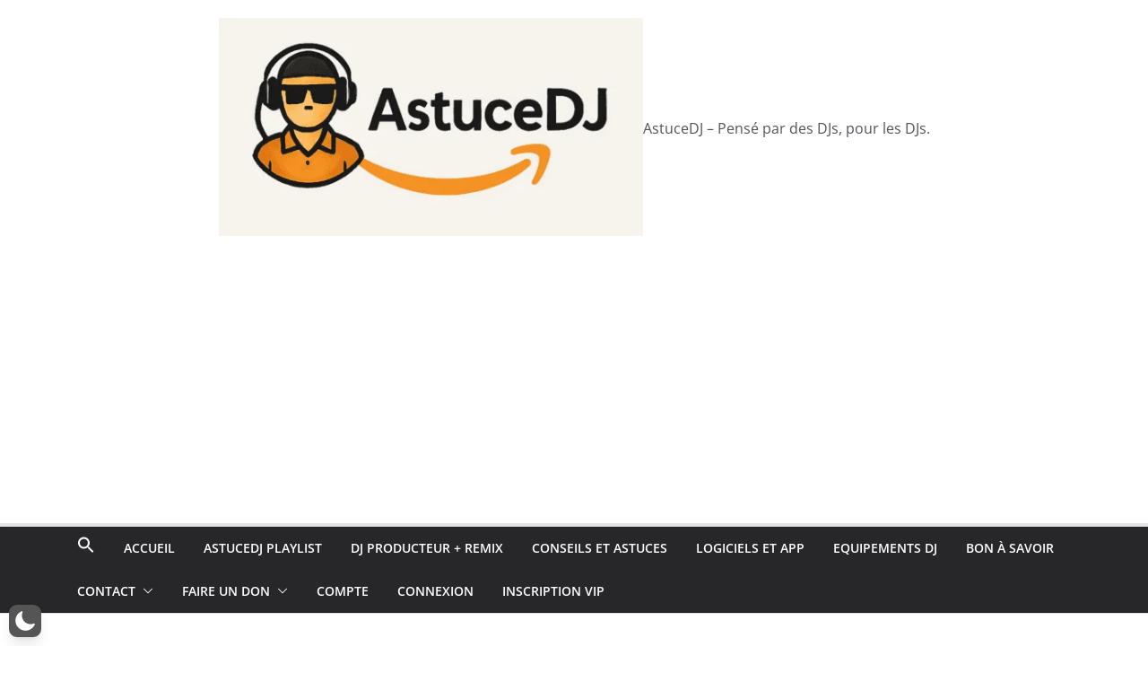

--- FILE ---
content_type: text/html; charset=utf-8
request_url: https://www.google.com/recaptcha/api2/aframe
body_size: 268
content:
<!DOCTYPE HTML><html><head><meta http-equiv="content-type" content="text/html; charset=UTF-8"></head><body><script nonce="JjgzQGDs1OzyuhUAWkpsyg">/** Anti-fraud and anti-abuse applications only. See google.com/recaptcha */ try{var clients={'sodar':'https://pagead2.googlesyndication.com/pagead/sodar?'};window.addEventListener("message",function(a){try{if(a.source===window.parent){var b=JSON.parse(a.data);var c=clients[b['id']];if(c){var d=document.createElement('img');d.src=c+b['params']+'&rc='+(localStorage.getItem("rc::a")?sessionStorage.getItem("rc::b"):"");window.document.body.appendChild(d);sessionStorage.setItem("rc::e",parseInt(sessionStorage.getItem("rc::e")||0)+1);localStorage.setItem("rc::h",'1769473793823');}}}catch(b){}});window.parent.postMessage("_grecaptcha_ready", "*");}catch(b){}</script></body></html>

--- FILE ---
content_type: application/x-javascript
request_url: https://astucedj.com/wp-content/boost-cache/static/dab2cbddd8.min.js
body_size: 11492
content:
var pms_payment_buttons
var $pms_auto_renew_field
var $pms_checked_subscription
var $pms_checked_paygate
var $pms_gateways_not_available
var pms_payment_button_loading_placeholder_text
var $pms_form
var is_pb_email_confirmation_on
var $pms_section_billing_details
var $pms_billing_toggle
jQuery(function($){if(window.history.replaceState){currentURL=window.location.href;currentURL=pms_remove_query_arg('pmsscscd',currentURL);currentURL=pms_remove_query_arg('pmsscsmsg',currentURL);currentURL=pms_remove_query_arg('pms_gateway_payment_action',currentURL);currentURL=pms_remove_query_arg('pms_gateway_payment_id',currentURL);currentURL=pms_remove_query_arg('subscription_plan_id',currentURL);currentURL=pms_remove_query_arg('pms_wppb_custom_success_message',currentURL);currentURL=pms_remove_query_arg('redirect_to',currentURL);if(currentURL!=window.location.href)
window.history.replaceState(null,null,currentURL);}
function pms_remove_query_arg(key,sourceURL){var rtn=sourceURL.split("?")[0],param,params_arr=[],queryString=(sourceURL.indexOf("?")!==-1)?sourceURL.split("?")[1]:"";if(queryString!==""){params_arr=queryString.split("&");for(var i=params_arr.length-1;i>=0;i-=1){param=params_arr[i].split("=")[0];if(param===key){params_arr.splice(i,1)}}
rtn=rtn+"?"+params_arr.join("&")}
if(rtn.split("?")[1]==""){rtn=rtn.split("?")[0]}
return rtn}
pms_payment_buttons='input[name=pms_register], '
pms_payment_buttons+='input[name=pms_new_subscription], '
pms_payment_buttons+='input[name=pms_change_subscription], '
pms_payment_buttons+='input[name=pms_upgrade_subscription], '
pms_payment_buttons+='input[name=pms_renew_subscription], '
pms_payment_buttons+='input[name=pms_confirm_retry_payment_subscription], '
pms_payment_buttons+='input[name=pms_update_payment_method], '
pms_payment_buttons+='#pms-paypal-express-confirmation-form input[type="submit"], '
pms_payment_buttons+='.wppb-register-user input[name=register]'
var subscription_plan_selector='input[name=subscription_plans]'
var paygate_selector='input.pms_pay_gate'
var settings_recurring=$('input[name="pms_default_recurring"]').val()
$pms_section_billing_details=$('.pms-section-billing-details')
$pms_billing_toggle=$('#pms_billing_toggle_checkbox')
is_pb_email_confirmation_on=$pms_section_billing_details.siblings('.pms-email-confirmation-payment-message').length>0?!0:!1
$pms_auto_renew_field=jQuery('.pms-subscription-plan-auto-renew')
$pms_checked_subscription=jQuery(subscription_plan_selector+'[type=radio]').length>0?jQuery(subscription_plan_selector+'[type=radio]:checked'):jQuery(subscription_plan_selector+'[type=hidden]')
$pms_checked_paygate=jQuery(paygate_selector+'[type=radio]').length>0?jQuery(paygate_selector+'[type=radio]:checked'):jQuery(paygate_selector+'[type=hidden]')
$pms_gateways_not_available=jQuery('#pms-gateways-not-available')
pms_payment_button_loading_placeholder_text=$('#pms-submit-button-loading-placeholder-text').text()
jQuery(document).ready(function(){$(document).on('click',paygate_selector,function(){if($(this).is(':checked'))
$pms_checked_paygate=$(this)
if($pms_checked_paygate.data('type')=='extra_fields'){$('.pms-paygate-extra-fields').hide()
$('.pms-paygate-extra-fields-'+$pms_checked_paygate.val()).show()}else $('.pms-paygate-extra-fields').hide()
handle_billing_fields_display()
handle_billing_cycles_display($pms_checked_paygate.val())})
$(document).on('click',subscription_plan_selector+'[type=radio], '+subscription_plan_selector+'[type="hidden"]',function(){if($(this).is(':checked'))
$pms_checked_subscription=$(this)
if(typeof $pms_form=='undefined')
$pms_form=$(this).closest('form')
handle_auto_renew_field_display()
handle_payment_gateways_display()
handle_billing_fields_display()})
$(document).on('change','.pms_pwyw_pricing',handle_billing_fields_display)
$(document).on('keyup','.pms_pwyw_pricing',handle_billing_fields_display)
function handle_auto_renew_field_display(){if($pms_checked_subscription.data('recurring')==1&&$pms_checked_paygate.data('recurring')!='undefined')
$pms_auto_renew_field.show()
else $pms_auto_renew_field.hide()
if($pms_checked_subscription.data('recurring')==0){if(settings_recurring==1)
$pms_auto_renew_field.show()}
if(($pms_checked_subscription.data('fixed_membership')=='on'&&$pms_checked_subscription.data('allow_renew')!='on')||$pms_checked_subscription.data('recurring')==2||$pms_checked_subscription.data('recurring')==3){$pms_auto_renew_field.hide()}
if(($pms_checked_subscription.data('fixed_membership')!='on'&&$pms_checked_subscription.data('duration')==0)||($pms_checked_subscription.data('price')==0&&!($pms_checked_subscription.data('sign_up_fee')>0))){if(typeof $pms_checked_subscription.data('discountedPrice')=='undefined')
$pms_auto_renew_field.hide()
else if(typeof $pms_checked_subscription.data('isFullDiscount')!='undefined'&&$pms_checked_subscription.data('isFullDiscount')==!0&&$pms_checked_subscription.data('discountRecurringPayments')==1)
$pms_auto_renew_field.hide()}
if($pms_checked_subscription.data('recurring')!='undefined'&&$pms_checked_subscription.data('recurring')!=3&&$pms_checked_subscription.data('recurring')!=2){if($pms_checked_subscription.data('fixed_membership')!='on'||($pms_checked_subscription.data('fixed_membership')=='on'&&$pms_checked_subscription.data('allow_renew')=='on')){if(typeof $pms_checked_subscription.data('prorated_discount')!='undefined'&&$pms_checked_subscription.data('prorated_discount')>0)
$pms_auto_renew_field.show()}}}
function handle_payment_gateways_display(){$('#pms-paygates-wrapper').show()
$(paygate_selector).removeAttr('disabled')
$(paygate_selector).closest('label').show()
if($.pms_plan_has_trial()){$(paygate_selector+':not([data-trial])').attr('disabled',!0);$(paygate_selector+':not([data-trial])').closest('label').hide()}
if($.pms_plan_has_signup_fee()){$(paygate_selector+':not([data-sign_up_fee])').attr('disabled',!0);$(paygate_selector+':not([data-sign_up_fee])').closest('label').hide()}
if($pms_checked_subscription.data('recurring')==2){$(paygate_selector+':not([data-recurring])').attr('disabled',!0);$(paygate_selector+':not([data-recurring])').closest('label').hide()}else if($pms_checked_subscription.data('recurring')==1){if($pms_auto_renew_field.find('input[type=checkbox]').is(':checked')){$(paygate_selector+':not([data-recurring])').attr('disabled',!0);$(paygate_selector+':not([data-recurring])').closest('label').hide()}}else if(!$pms_checked_subscription.data('recurring')){if(settings_recurring==1){if($pms_auto_renew_field.find('input[type=checkbox]').is(':checked')){$(paygate_selector+':not([data-recurring])').attr('disabled',!0);$(paygate_selector+':not([data-recurring])').closest('label').hide()}}else if(settings_recurring==2){$(paygate_selector+':not([data-recurring])').attr('disabled',!0);$(paygate_selector+':not([data-recurring])').closest('label').hide()}}
if($(paygate_selector+':not([disabled]):checked').length==0)
$(paygate_selector+':not([disabled])').first().trigger('click');if($(paygate_selector).length>0){if($(paygate_selector+':not([disabled])').length==0){$pms_gateways_not_available.show();$('.pms-paygate-extra-fields').hide()
if($pms_checked_subscription.data('price')!=0){if($pms_checked_subscription.length!=0)
$(pms_payment_buttons).attr('disabled',!0).addClass('pms-submit-disabled');}}else{$pms_gateways_not_available.hide();if($(paygate_selector+':not([disabled]):checked[data-type="extra_fields"]').length>0){$('.pms-paygate-extra-fields').hide()
$('.pms-paygate-extra-fields-'+$(paygate_selector+':not([disabled]):checked[data-type="extra_fields"]').val()).show()}else if($(paygate_selector+':not([disabled])[type="hidden"][data-type="extra_fields"]').length>0){$('.pms-paygate-extra-fields').hide()
$('.pms-paygate-extra-fields-'+$(paygate_selector+':not([disabled])[type="hidden"][data-type="extra_fields"]').val()).show()}
if($pms_checked_subscription.length!=0)
$(pms_payment_buttons).attr('disabled',!1).removeClass('pms-submit-disabled');}}
if($pms_checked_subscription.data('price')==0&&!$.pms_plan_has_signup_fee()){if($.pms_plan_is_prorated()){if($.pms_checkout_is_recurring()){if(typeof $pms_form!='undefined')
$.pms_show_payment_fields($pms_form)
return}}
$('#pms-paygates-wrapper').hide()
$(paygate_selector).attr('disabled',!0)
$(paygate_selector).closest('label').hide()
$('.pms-paygate-extra-fields').hide()
$('.pms-billing-details').hide()
$('.pms-section-billing-toggle').hide()}}
function handle_plan_recurring_duration_display(){if(!($('#pms-change-subscription-form').length>0))
return
$('input[name="subscription_plans"]').each(function(index,plan){if($(plan).data('recurring')==3||(typeof $(plan).data('prorated_discount')=='undefined'||$(plan).data('prorated_discount')==0))
return
if(($(plan).data('recurring')==2||settings_recurring==2||$('input[name="pms_recurring"]',$pms_auto_renew_field).prop('checked'))&&$('.pms-subscription-plan-price__recurring',$(plan).parent()))
$('.pms-subscription-plan-price__recurring',$(plan).parent()).show()
else $('.pms-subscription-plan-price__recurring',$(plan).parent()).hide()})}
function handle_billing_fields_display(){if(!($pms_section_billing_details.length>0)){$('.pms-section-billing-toggle').hide()
return}
if($pms_checked_subscription.length>0&&!is_pb_email_confirmation_on&&($pms_checked_subscription.data('price')!=0||$.pms_plan_has_signup_fee($pms_checked_subscription))){$('.pms-billing-details').attr('style','display: flex;');if($pms_checked_subscription.data('price')>0)
$('.pms-section-billing-toggle').show()
else $('.pms-section-billing-toggle').hide()}
let parentForm=$pms_section_billing_details.closest('form').attr('id');if(parentForm===undefined||(parentForm!=='pms_edit-profile-form'&&!$pms_checked_subscription.length)){$('.pms-section-billing-toggle').hide()
return}
if($pms_billing_toggle.length>0){if($pms_billing_toggle.is(':checked')){$('.pms-billing-details').attr('style','display: flex;')}else{$('.pms-billing-details').hide()}}}
function handle_billing_cycles_display(selected_paygate){let cyclesText=jQuery('.pms-subscription-plan-billing-cycles');let gateways=['manual','stripe_connect','paypal_connect'];if(gateways.includes(selected_paygate))
cyclesText.show();else cyclesText.hide()}
jQuery(document).on('submit','.pms-form',disable_form_submit_button)
if(jQuery('.wppb-register-user').length>0&&jQuery('.wppb-register-user .wppb-subscription-plans').length>0)
jQuery(document).on('submit','.wppb-register-user',disable_form_submit_button)
window.disable_form_submit_button=disable_form_submit_button;function disable_form_submit_button(e){if(jQuery(e.target).is('form')){var form=jQuery(e.target)}else{var form=jQuery(e)}
var target_button=jQuery('input[type="submit"], button[type="submit"]',form).not('#pms-apply-discount').not('input[name="pms_redirect_back"]')[0]
if($(target_button).hasClass('pms-submit-disabled'))
return!1
$(target_button).data('original-value',$(target_button).val())
if(pms_payment_button_loading_placeholder_text.length>0){$(target_button).addClass('pms-submit-disabled').val(pms_payment_button_loading_placeholder_text)
if($(target_button).is('button'))
$(target_button).text(pms_payment_button_loading_placeholder_text)}}
$pms_auto_renew_field.click(function(){handle_auto_renew_field_display()
handle_payment_gateways_display()
handle_plan_recurring_duration_display()});if($pms_billing_toggle.length>0){let allRequiredFilled=!0;$('.pms-billing-details .pms-field-required').each(function(){let $input=$(this).find('input, select');if($input.length>0&&!$input.val()){allRequiredFilled=!1;return!1}});if(!allRequiredFilled){$pms_billing_toggle.prop('checked',!0)}
$pms_billing_toggle.on('change',function(){handle_billing_fields_display()})}
handle_auto_renew_field_display()
handle_payment_gateways_display()
handle_plan_recurring_duration_display()
handle_billing_fields_display()
$('#pms-paygates-inner').css('visibility','visible');handle_billing_cycles_display($pms_checked_paygate.val())
jQuery(document).on('elementor/popup/show',function(){if($('.pms-form',$('.elementor-popup-modal')).length>0){$pms_checked_subscription=jQuery(subscription_plan_selector+'[type=radio]').length>0?jQuery(subscription_plan_selector+'[type=radio]:checked'):jQuery(subscription_plan_selector+'[type=hidden]')
handle_auto_renew_field_display()
handle_payment_gateways_display()
handle_plan_recurring_duration_display()
handle_billing_fields_display()
$('#pms-paygates-inner').css('visibility','visible')}})
if($('.wppb-register-user').length!=0&&$('.wppb-subscription-plans').length!=0){pmsHandleDefaultWPPBFormSelectedPlanOnLoad()
pmsHandleGatewaysDisplayRemove()
$(document).on("wppbRemoveRequiredAttributeEvent",pmsHandleGatewaysDisplayRemove)
$(document).on("wppbAddRequiredAttributeEvent",pmsHandleGatewaysDisplayShow)
$(document).on("wppb_msf_next_step",pmsHandleGatewaysDisplayRemove)
$(document).on("wppb_msf_next_step",pmsHandleGatewaysDisplayShow)
function pmsHandleGatewaysDisplayRemove(event=''){if($('#pms-paygates-wrapper').is(':hidden'))
return
if(event!=''){if(event.type&&event.type!='wppb_msf_next_step'){var element=event.target
if(typeof $(element).attr('conditional-name')=='undefined'||$(element).attr('conditional-name')!='subscription_plans')
return}}
var visible_plans=!1
$('.wppb-subscription-plans').each(function(index,item){var only_free_plans=!0
var $checked=$('.pms-subscription-plan input[type=radio]:checked, .pms-subscription-plan input[type=hidden]',$(item))
if($checked.attr('conditional-name')==='subscription_plans'){return!1}
if($checked.data('price')&&$checked.data('price')>0){only_free_plans=!1}
if(only_free_plans)
visible_plans=!1
else visible_plans=!0
return!1})
if(visible_plans===!1){$('#pms-paygates-wrapper').hide()
$(paygate_selector).attr('disabled',!0)
$(paygate_selector).closest('label').hide()
$('.pms-paygate-extra-fields').hide()
$('.pms-billing-details').hide()
$('.pms-section-billing-toggle').hide()
$('.pms-price-breakdown__holder').hide()
if(typeof element!='undefined'&&element.length>0){$('input[type="submit"], button[type="submit"]',$(element).closest('.pms-form, .wppb-register-user')).show()}}else{pmsHandleDefaultWPPBFormSelectedPlanOnLoad()}}
function pmsHandleGatewaysDisplayShow(event=''){if(event!=''){if(event.type&&event.type!='wppb_msf_next_step'){var element=event.target
if(typeof $(element).attr('conditional-name')=='undefined'||$(element).attr('conditional-name')!='subscription_plans')
return}}
var visible_plans=!1
$('.wppb-subscription-plans').each(function(index,item){var only_free_plans=!0
var $checked=$('.pms-subscription-plan input[type=radio]:checked, .pms-subscription-plan input[type=hidden]',$(item))
if($checked.attr('conditional-name')==='subscription_plans'){return!1}
if($checked.data('price')&&$checked.data('price')>0){only_free_plans=!1}
if(only_free_plans)
visible_plans=!1
else visible_plans=!0
return!1})
if(visible_plans===!1){$('#pms-paygates-wrapper').hide()
$(paygate_selector).attr('disabled',!0)
$(paygate_selector).closest('label').hide()
$('.pms-paygate-extra-fields').hide()
$('.pms-billing-details').hide()
$('.pms-section-billing-toggle').hide()
$('.pms-price-breakdown__holder').hide()
if(typeof element!='undefined'&&element.length>0){$('input[type="submit"], button[type="submit"]',$(element).closest('.pms-form, .wppb-register-user')).show()}}else{$('#pms-paygates-wrapper').show()
$(paygate_selector).removeAttr('disabled')
$(paygate_selector).closest('label').show()
$('.pms-paygate-extra-fields').show()
$('.pms-billing-details').attr('style','display: flex;');$('.pms-section-billing-toggle').show()
$('.pms-price-breakdown__holder').show()
if(($('input[type=radio][name=pay_gate]:checked').val()=='paypal_connect'||$('input[type=hidden][name=pay_gate]').val()=='paypal_connect')&&(!$('input[type=radio][name=pay_gate]:checked').is(':disabled')||!$('input[type=hidden][name=pay_gate]').is(':disabled'))){$('.pms-paygate-extra-fields-paypal_connect').show()
$('.wppb-register-user .form-submit input[type="submit"], .wppb-register-user.form-submit button[type="submit"]').last().hide()}}}
function pmsHandleDefaultWPPBFormSelectedPlanOnLoad(){if(!(jQuery('#wppb-register-user').length>0))
return
if(!(jQuery('.wppb-subscription-plans').length>1))
return
jQuery('.wppb-subscription-plans').each(function(){if(jQuery(this).is(':visible')){jQuery(this).find("input[name=\'subscription_plans\']").each(function(index,item){if(typeof jQuery(item).data("default-selected")!="undefined"&&jQuery(item).data("default-selected")==!0){jQuery(item).prop("checked","checked")
jQuery(item).trigger("click")}})
return}})}}
if($('#pms-change-subscription-form').length>0){if($pms_checked_subscription.closest('.pms-upgrade__group').hasClass('pms-upgrade__group--upgrade')){$('#pms-change-subscription-form input[name="pms_change_subscription"]').val($('#pms-change-subscription-form input[name="pms_button_name_upgrade"]').val())
$('#pms-change-subscription-form input[name="form_action"]').val($('#pms-change-subscription-form input[data-name="upgrade_subscription"]').val())}else if($pms_checked_subscription.closest('.pms-upgrade__group').hasClass('pms-upgrade__group--downgrade')){$('#pms-change-subscription-form input[name="pms_change_subscription"]').val($('#pms-change-subscription-form input[name="pms_button_name_downgrade"]').val())
$('#pms-change-subscription-form input[name="form_action"]').val($('#pms-change-subscription-form input[data-name="downgrade_subscription"]').val())}
$('#pms-change-subscription-form .pms-upgrade__group--upgrade .pms-subscription-plan input').on('click',function(){$('#pms-change-subscription-form input[name="pms_change_subscription"]').val($('#pms-change-subscription-form input[name="pms_button_name_upgrade"]').val())
$('#pms-change-subscription-form input[name="form_action"]').val($('#pms-change-subscription-form input[data-name="upgrade_subscription"]').val())})
$('#pms-change-subscription-form .pms-upgrade__group--downgrade .pms-subscription-plan input').on('click',function(){$('#pms-change-subscription-form input[name="pms_change_subscription"]').val($('#pms-change-subscription-form input[name="pms_button_name_downgrade"]').val())
$('#pms-change-subscription-form input[name="form_action"]').val($('#pms-change-subscription-form input[data-name="downgrade_subscription"]').val())})
$('#pms-change-subscription-form .pms-upgrade__group--change .pms-subscription-plan input').on('click',function(){$('#pms-change-subscription-form input[name="pms_change_subscription"]').val($('#pms-change-subscription-form input[name="pms_button_name_change"]').val())
$('#pms-change-subscription-form input[name="form_action"]').val('')})}})
$.pms_add_field_error=function(error,field_name){if(error==''||error=='undefined'||field_name==''||field_name=='undefined')
return!1;$field=$('[name='+field_name+']');$field_wrapper=$field.closest('.pms-field');error='<p>'+error+'</p>';if($field_wrapper.find('.pms_field-errors-wrapper').length>0)
$field_wrapper.find('.pms_field-errors-wrapper').html(error);else $field_wrapper.append('<div class="pms_field-errors-wrapper pms-is-js">'+error+'</div>')}
$.pms_add_general_error=function(error){if(error==''||error=='undefined')
return!1
var target=$('.pms-form')
target.prepend('<div class="pms_field-errors-wrapper pms-is-js"><p>'+error+'</p></div>')}
$.pms_add_subscription_plans_error=function(error){if(error==''||error=='undefined')
return!1
$('<div class="pms_field-errors-wrapper pms-is-js"><p>'+error+'</p></div>').insertBefore('#pms-paygates-wrapper')}
$.pms_add_recaptcha_field_error=function(error,payment_button){$field_wrapper=$('#pms-recaptcha-register-wrapper',$(payment_button).closest('form'))
error='<p>'+error+'</p>'
if($field_wrapper.find('.pms_field-errors-wrapper').length>0)
$field_wrapper.find('.pms_field-errors-wrapper').html(error)
else $field_wrapper.append('<div class="pms_field-errors-wrapper pms-is-js">'+error+'</div>')}
$.pms_plan_has_trial=function(element=null){if(element==null)
element=$pms_checked_subscription
if(typeof element.data('trial')=='undefined'||element.data('trial')=='0')
return!1
return!0}
$.pms_plan_has_signup_fee=function(element=null){if(element==null)
element=$pms_checked_subscription
if(typeof element.data('sign_up_fee')=='undefined'||element.data('sign_up_fee')=='0')
return!1
return!0}
$.pms_plan_is_prorated=function(element=null){if(!($('#pms-change-subscription-form').length>0))
return!1
if(element==null)
element=$pms_checked_subscription
if(typeof element.data('prorated_discount')!='undefined'&&element.data('prorated_discount')>0)
return!0
return!1}
$.pms_checkout_is_recurring=function(element=null){if(element==null)
element=$pms_checked_subscription
if((settings_recurring=='2'||$('input[name="pms_recurring"]',$pms_auto_renew_field).prop('checked')||element.data('recurring')==2)&&element.data('recurring')!=3)
return!0
return!1}
$.pms_hide_payment_fields=function(form){if(typeof form=='undefined')
return
if(typeof form.pms_paygates_wrapper=='undefined')
form.pms_paygates_wrapper=form.find('#pms-paygates-wrapper').clone()
form.find('#pms-paygates-wrapper').replaceWith('<span id="pms-paygates-wrapper">')
form.find('.pms-paygate-extra-fields').hide()
if(form.find('.pms-paygate-extra-fields-paypal_connect').length>0){if(typeof $pms_checked_paygate!='undefined'&&$pms_checked_paygate.val()=='paypal_connect'){form.find('input[type="submit"], button[type="submit"]').show()}}
if(typeof PMS_ChosenStrings!=='undefined'&&$.fn.chosen!=undefined){form.find('#pms_billing_country').chosen('destroy')
form.find('#pms_billing_state').chosen('destroy')}
if(typeof form.pms_billing_details=='undefined'){form.pms_billing_details=form.find('.pms-billing-details').clone()}
form.find('.pms-billing-details').replaceWith('<span class="pms-billing-details">')
$('.pms-section-billing-toggle').hide()}
$.pms_show_payment_fields=function(form){if(typeof form=='undefined')
return
if(typeof form.pms_paygates_wrapper!='undefined')
form.find('#pms-paygates-wrapper').replaceWith(form.pms_paygates_wrapper)
if(typeof $pms_checked_paygate!='undefined'&&$pms_checked_paygate.data('type')=='extra_fields')
form.find('.pms-paygate-extra-fields-'+$pms_checked_paygate.val()).show()
if(form.find('.pms-paygate-extra-fields-paypal_connect').length>0){if(typeof $pms_checked_paygate!='undefined'&&$pms_checked_paygate.val()=='paypal_connect'){form.find('input[type="submit"]:not([name="pms_redirect_back"]):not([id="pms-apply-discount"]), button[type="submit"]').hide()}}
if(typeof form.pms_billing_details!='undefined'){form.find('.pms-billing-details').replaceWith(form.pms_billing_details)
$('.pms-section-billing-toggle').show();if(typeof PMS_ChosenStrings!=='undefined'&&$.fn.chosen!=undefined){form.find('#pms_billing_country').chosen(PMS_ChosenStrings)
if($('#pms_billing_state option').length>0)
form.find('#pms_billing_state').chosen(PMS_ChosenStrings)}}}
$.pms_checkout_is_setup_intents=function(){let selected_plan=$(subscription_plan_selector+'[type=radio]').length>0?$(subscription_plan_selector+'[type=radio]:checked'):$(subscription_plan_selector+'[type=hidden]')
if(typeof selected_plan.data('trial')!='undefined'&&selected_plan.data('trial')=='1'&&!$.pms_plan_has_signup_fee(selected_plan))
return!0
else if($('input[name="discount_code"]').length>0&&$('input[name="discount_code"]').val().length>0&&typeof selected_plan.data('price')!='undefined'&&selected_plan.data('price')=='0')
return!0
else if($.pms_plan_is_prorated(selected_plan)&&typeof selected_plan.data('price')!='undefined'&&selected_plan.data('price')=='0')
return!0
return!1}
$.pms_form_add_wppb_validation_errors=function(errors,current_button){let scroll=!1
jQuery.each(errors,function(key,value){let field=jQuery('#wppb-form-element-'+key)
field.addClass('wppb-field-error')
field.append(value)
scroll=!0})
if(scroll)
$.pms_form_scrollTo('.wppb-register-user',current_button)}
$.pms_stripe_add_credit_card_error=function(error){if(error==''||error=='undefined')
return!1
$field_wrapper=$('.pms-paygate-extra-fields-stripe_connect');error='<p>'+error+'</p>'
if($field_wrapper.find('.pms_field-errors-wrapper').length>0)
$field_wrapper.find('.pms_field-errors-wrapper').html(error)
else $field_wrapper.append('<div class="pms_field-errors-wrapper pms-is-js">'+error+'</div>')}
$.pms_form_add_validation_errors=function(errors,payment_button){var scrollLocation='';$.each(errors,function(index,value){if(value.target=='form_general'){$.pms_add_general_error(value.message)
scrollLocation='.pms-form'}else if(value.target=='subscription_plan'||value.target=='subscription_plans'||value.target=='payment_gateway'){$.pms_add_subscription_plans_error(value.message)
if(scrollLocation=='')
scrollLocation='.pms-field-subscriptions'}else if(value.target=='credit_card'){$.pms_stripe_add_credit_card_error(value.message)
if(scrollLocation=='')
scrollLocation='#pms-paygates-wrapper'}else if(value.target=='recaptcha-register'){$.pms_add_recaptcha_field_error(value.message,payment_button)}else{$.pms_add_field_error(value.message,value.target)
if(scrollLocation==''&&value.target.indexOf('pms_billing')!==-1)
scrollLocation='.pms-billing-details'
else if(scrollLocation==''&&value.target.indexOf('pms_gift_recipient_email')!==-1)
scrollLocation='.pms-gift-details'
else scrollLocation='.pms-form'}})
if($(payment_button).attr('name')=='pms_update_payment_method'&&scrollLocation=='#pms-paygates-wrapper')
scrollLocation='#pms-stripe-connect';$.pms_form_scrollTo(scrollLocation,payment_button)}
$.pms_form_reset_submit_button=function(target){if(!target.data||!target.data('original-value')||typeof target.data('original-value')==undefined){value=target.val()}else{value=target.data('original-value')}
setTimeout(function(){target.attr('disabled',!1).removeClass('pms-submit-disabled').val(value).blur()
if($(target).is('button'))
$(target).text(value)},1)}
$.pms_form_scrollTo=function(scrollLocation,payment_button){var form=$(scrollLocation)[0]
if(typeof form=='undefined'){$.pms_form_reset_submit_button(payment_button)
return}
var coord=form.getBoundingClientRect().top+window.scrollY
var offset=-170
window.scrollTo({top:coord+offset,behavior:'smooth'})
$.pms_form_reset_submit_button(payment_button)}
$.pms_form_remove_errors=function(){$('.pms_field-errors-wrapper').remove()
if($('.pms-stripe-error-message').length>0)
$('.pms-stripe-error-message').remove()
if($('.wppb-register-user').length>0){$('.wppb-form-error').remove()
$('.wppb-register-user .wppb-form-field').each(function(){$(this).removeClass('wppb-field-error')})}}
$.pms_form_get_data=async function(current_button,verify_captcha=!1){if(!current_button)
return!1
var form=$(current_button).closest('form')
var data=form.serializeArray().reduce(function(obj,item){obj[item.name]=item.value
return obj},{})
data.action='pms_process_checkout'
data.current_page=window.location.href
data.pms_nonce=$('#pms-process-checkout-nonce').val()
data.form_type=$('.wppb-register-user .wppb-subscription-plans').length>0?'wppb':$('.pms-ec-register-form').length>0?'pms_email_confirmation':'pms'
data[current_button.attr('name')]=!0
if($('input[name="form_action"]',form)&&$('input[name="form_action"]',form).length>0)
data.form_action=$('input[name="form_action"]',form).val()
if(data.form_type=='wppb'){data.wppb_fields=$.pms_form_get_wppb_fields(current_button)
if($('input[name="send_credentials_via_email"]',form).length>0&&$('input[name="send_credentials_via_email"]',form).is(':checked'))
data.send_credentials_via_email='sending'
else data.send_credentials_via_email=''}
if($('body').hasClass('logged-in'))
data.form_type=$('input[type="submit"], button[type="submit"]',form).not('#pms-apply-discount').not('input[name="pms_redirect_back"]').attr('name')
if($.pms_checkout_is_setup_intents())
data.setup_intent=!0
if(data.pms_current_subscription)
data.subscription_id=data.pms_current_subscription
if(verify_captcha&&typeof data['g-recaptcha-response']!='undefined'&&data['g-recaptcha-response']==''){if(data.form_type=='wppb')
$.pms_form_add_wppb_validation_errors({recaptcha:{field:'recaptcha',error:'<span class="wppb-form-error">This field is required</span>'}},current_button)
else $.pms_add_recaptcha_field_error('Please complete the reCaptcha.',current_button)
$.pms_form_reset_submit_button(current_button)
return!1}
return data}
$.pms_form_get_wppb_fields=function(current_button){var fields={}
jQuery('li.wppb-form-field',jQuery(current_button).closest('form')).each(function(){if(jQuery(this).attr('class').indexOf('heading')==-1&&jQuery(this).attr('class').indexOf('wppb_billing')==-1&&jQuery(this).attr('class').indexOf('wppb_shipping')==-1&&jQuery(this).attr('class').indexOf('wppb-shipping')==-1){var meta_name;if(jQuery(this).hasClass('wppb-repeater')||jQuery(this).parent().attr('data-wppb-rpf-set')=='template'||jQuery(this).hasClass('wppb-recaptcha')){return!0}
if(jQuery(this).hasClass('wppb-send-credentials-checkbox'))
return!0;if(jQuery(this).find('[conditional-value]').length!==0){return!0}
fields[jQuery(this).attr('id')]={};fields[jQuery(this).attr('id')]['class']=jQuery(this).attr('class');if(jQuery(this).hasClass('wppb-woocommerce-customer-billing-address')){meta_name='woocommerce-customer-billing-address'}else if(jQuery(this).hasClass('wppb-woocommerce-customer-shipping-address')){meta_name='woocommerce-customer-shipping-address';if(!jQuery('.wppb-woocommerce-customer-billing-address #woo_different_shipping_address',jQuery(current_button).closest('form')).is(':checked')){return!0}}else{meta_name=jQuery(this).find('label').attr('for');fields[jQuery(this).attr('id')].title=jQuery(this).find('label').first().text().trim()}
fields[jQuery(this).attr('id')]['meta-name']=meta_name;if(jQuery(this).parent().parent().attr('data-wppb-rpf-meta-name')){var repeater_group=jQuery(this).parent().parent();fields[jQuery(this).attr('id')].extra_groups_count=jQuery(repeater_group).find('#'+jQuery(repeater_group).attr('data-wppb-rpf-meta-name')+'_extra_groups_count').val()}
if(jQuery(this).hasClass('wppb-woocommerce-customer-billing-address')){var woo_billing_fields_fields={};jQuery('ul.wppb-woo-billing-fields li.wppb-form-field',jQuery(current_button).closest('form')).each(function(){if(!jQuery(this).hasClass('wppb_billing_heading')){woo_billing_fields_fields[jQuery(this).find('label').attr('for')]=jQuery(this).find('label').text()}});fields[jQuery(this).attr('id')].fields=woo_billing_fields_fields}
if(jQuery(this).hasClass('wppb-woocommerce-customer-shipping-address')){var woo_shipping_fields_fields={};jQuery('ul.wppb-woo-shipping-fields li.wppb-form-field',jQuery(current_button).closest('form')).each(function(){if(!jQuery(this).hasClass('wppb_shipping_heading')){woo_shipping_fields_fields[jQuery(this).find('label').attr('for')]=jQuery(this).find('label').text()}});fields[jQuery(this).attr('id')].fields=woo_shipping_fields_fields}}})
return fields}
jQuery("#pms-delete-account").on("click",function(e){e.preventDefault();var pmsDeleteUser=prompt(pmsGdpr.delete_text);if(pmsDeleteUser==="DELETE"){window.location.replace(pmsGdpr.delete_url)}else{alert(pmsGdpr.delete_error_text)}})})
jQuery(function($){$(document).ready(function(){if(($('.pms-subscription-plan input[type=radio][data-price="0"]').is(':checked')||$('.pms-subscription-plan input[type=hidden]').attr('data-price')=='0'||$('.pms-subscription-plan input[type=radio]').prop('checked')==!1)&&!$.pms_plan_has_signup_fee()){$('.pms-email-confirmation-payment-message').hide()}
if($('.pms-subscription-plan input[type=radio]').length>0){var has_paid_subscription=!1
$('.pms-subscription-plan input[type=radio]').each(function(){if($(this).data('price')!=0||$.pms_plan_has_signup_fee($(this)))
has_paid_subscription=!0})
if(!has_paid_subscription)
$('.pms-email-confirmation-payment-message').hide()}
$('.pms-subscription-plan input[type=radio]').click(function(){if($('.pms-subscription-plan input[type=radio][data-price="0"]').is(':checked')&&!$.pms_plan_has_signup_fee($(this)))
$('.pms-email-confirmation-payment-message').hide()
else $('.pms-email-confirmation-payment-message').show()})
$('.wppb-edit-user input[required]').on('invalid',function(e){$.pms_reset_submit_button($('.wppb-edit-user .wppb-subscription-plans input[type="submit"]').first())})})})
jQuery(function($){$(document).ready(function(){if(typeof PMS_States=='undefined'||!PMS_States)
return
pms_handle_billing_state_field_display()
$(document).on('change','#pms_billing_country',function(){pms_handle_billing_state_field_display()})
if(typeof PMS_ChosenStrings!=='undefined'&&$.fn.chosen!=undefined){$('#pms_billing_country').chosen(PMS_ChosenStrings)
if($('#pms_billing_state option').length>0)
$('#pms_billing_state').chosen(PMS_ChosenStrings)}
$('input[name=pms_billing_email], input[name=pms_billing_first_name], input[name=pms_billing_last_name]').each(function(){if($(this).val()!='')
$(this).addClass('pms-has-value')})})
$(document).on('keyup','#pms_user_email, .wppb-form-field input[name=email]',function(){if($(this).closest('form').find('[name=pms_billing_email]').length==0)
return!1
if($(this).closest('form').find('[name=pms_billing_email]').hasClass('pms-has-value'))
return!1
$(this).closest('form').find('[name=pms_billing_email]').val($(this).val())})
$(document).on('keyup','#pms_first_name',function(){if($(this).closest('form').find('[name=pms_billing_first_name]').length==0)
return!1
if($(this).closest('form').find('[name=pms_billing_first_name]').hasClass('pms-has-value'))
return!1
$(this).closest('form').find('[name=pms_billing_first_name]').val($(this).val())})
$(document).on('keyup','#pms_last_name',function(){if($(this).closest('form').find('[name=pms_billing_last_name]').length==0)
return!1
if($(this).closest('form').find('[name=pms_billing_last_name]').hasClass('pms-has-value'))
return!1
$(this).closest('form').find('[name=pms_billing_last_name]').val($(this).val())})
function pms_handle_billing_state_field_display(){var country=$('#pms_billing_country').val()
if(PMS_States[country]){if(typeof PMS_ChosenStrings!=='undefined'&&$.fn.chosen!=undefined)
$('.pms-billing-state__select').chosen('destroy')
$('.pms-billing-state__select option').remove()
$('.pms-billing-state__select').append('<option value=""></option>');for(var key in PMS_States[country]){if(PMS_States[country].hasOwnProperty(key))
$('.pms-billing-state__select').append('<option value="'+key+'">'+PMS_States[country][key]+'</option>')}
var prevValue=$('.pms-billing-state__input').val()
if(prevValue!='')
$('.pms-billing-state__select').val(prevValue)
$('.pms-billing-state__input').removeAttr('name').removeAttr('id').hide()
$('.pms-billing-state__select').attr('name','pms_billing_state').attr('id','pms_billing_state').show()
if(typeof PMS_ChosenStrings!=='undefined'&&$.fn.chosen!=undefined)
$('.pms-billing-state__select').chosen(PMS_ChosenStrings)}else{if(typeof PMS_ChosenStrings!=='undefined'&&$.fn.chosen!=undefined)
$('.pms-billing-state__select').chosen('destroy')
$('.pms-billing-state__select').removeAttr('name').removeAttr('id').hide()
$('.pms-billing-state__input').attr('name','pms_billing_state').attr('id','pms_billing_state').show()}}
var $inviteCodeField=$(".pms-invite-code-field");if($inviteCodeField.length>0){toggleInviteCodeField();$(document).on("change","input[name='subscription_plans']",toggleInviteCodeField)}
function toggleInviteCodeField(){var $subscriptionPlans=$("input[name='subscription_plans']");if($subscriptionPlans.length==0){$inviteCodeField.hide();return}
var $selected;if($subscriptionPlans.length===1){$selected=$subscriptionPlans}else if($subscriptionPlans.length>1){$selected=$("input[name='subscription_plans']:checked")}
if(!$selected||!$selected.length){$inviteCodeField.hide();return}
var hasInviteCode=($selected.attr("data-has_invite_code")||"").toLowerCase();$inviteCodeField.toggle(hasInviteCode==="yes")}});
async function pms_stripe_maybe_load_gateway($){if(!($('#stripe-pk').length>0)){return!1}
var stripe_pk=$('#stripe-pk').val()
if(typeof stripe_pk=='undefined'||stripe_pk=='')
stripe_pk=$('#stripe-pk').attr('conditional-value')
if(typeof stripe_pk=='undefined')
return!1
if(typeof pms.stripe_connected_account=='undefined'||pms.stripe_connected_account==''){console.log('Before you can accept payments, you need to connect your Stripe Account by going to Dashboard -> Paid Member Subscriptions -> Settings -> Payments.')
return!1}
var elements=!1
var elements_setup_intent=!1
var update_elements_setup_intent=!1
var stripe=!1
var $payment_element=''
var $elements_instance_slug=''
var cardIsEmpty=!0
var recreating_payment_element=!1
var email_change_debounce_timer=null
var subscription_plan_selector='input[name=subscription_plans]'
var paygate_selector='input.pms_pay_gate'
var stripe_appearance={}
if(pms.pms_elements_appearance_api)
stripe_appearance=pms.pms_elements_appearance_api
var StripeData={stripeAccount:pms.stripe_connected_account}
if(pms.stripe_locale)
StripeData.locale=pms.stripe_locale
stripe=Stripe(stripe_pk,StripeData)
var stripe_payment_intent_options={mode:'payment',currency:pms.currency,amount:1099,paymentMethodCreation:'manual',appearance:stripe_appearance,}
var stripe_setup_intent_options={mode:'setup',currency:pms.currency,paymentMethodCreation:'manual',appearance:stripe_appearance,}
if(pms.off_session_payments&&pms.off_session_payments==1){stripe_payment_intent_options.setupFutureUsage='off_session'
stripe_setup_intent_options.setupFutureUsage='off_session'}
if(pms.pms_customer_session){stripe_payment_intent_options.customerSessionClientSecret=pms.pms_customer_session
stripe_setup_intent_options.customerSessionClientSecret=pms.pms_customer_session}
elements=stripe.elements(stripe_payment_intent_options)
elements_setup_intent=stripe.elements(stripe_setup_intent_options)
stripeConnectInit()
if(pms.pms_mc_addon_active)
await pms_stripe_validate_sdk_checkout_currency($($pms_checked_subscription));if(typeof pms_initialize_recaptcha_v3=='function'){window.pmsRecaptchaCallbackExecuted=!0
jQuery('.pms-form').off('submit',pms_initialize_recaptcha_v3)}
if(typeof wppbInitializeRecaptchaV3=='function'){window.wppbRecaptchaCallbackExecuted=!0}
$(document).on('click',subscription_plan_selector,async function(event){if(pms.pms_mc_addon_active){await pms_stripe_validate_sdk_checkout_currency($(this))}
stripeConnectInit()})
$(document).on('click','.pms-subscription-plan-auto-renew input[name="pms_recurring"]',function(event){if($(this).prop('checked')){elements.update({setupFutureUsage:'off_session'})}else{elements.update({setupFutureUsage:null})}})
$(document).on('change','.pms-form .pms-user-email-field input[name="user_email"], .wppb-register-user input[name="email"], .pms-form .pms-billing-details input[name="pms_billing_email"]',function(event){if(recreating_payment_element){return}
let element=$(this)
let email=$(this).val()
if(email_change_debounce_timer){clearTimeout(email_change_debounce_timer)}
if(email.length>0){element.attr('disabled',!0)
pms_stripe_show_spinner()
email_change_debounce_timer=setTimeout(function(){recreating_payment_element=!0
if($payment_element&&$payment_element!=''){$payment_element.destroy()
$payment_element=''}
setTimeout(function(){stripeConnectInit()
element.attr('disabled',!1)
recreating_payment_element=!1},300)},250)}})
$(document).on('pms_discount_success',stripeConnectInit)
$(document).on('pms_discount_error',stripeConnectInit)
$(document).on('pms_tax_applied',function(event,data){if(data.total>0){elements.update({amount:pms_stripe_convert_amount_to_cents(data.total)})}})
$(document).on('pms_tax_removed',function(event){if(typeof $pms_checked_subscription!='undefined'){let price=$pms_checked_subscription.data('price')
if(price>0){elements.update({amount:pms_stripe_convert_amount_to_cents(price)})}}})
if($('input[name="pms_update_payment_method"]').length>0&&$('.pms-paygate-extra-fields-stripe_connect').length>0){$('.pms-paygate-extra-fields-stripe_connect').show()}
var payment_buttons='input[name=pms_register], ';payment_buttons+='input[name=pms_new_subscription], ';payment_buttons+='input[name=pms_change_subscription], ';payment_buttons+='input[name=pms_upgrade_subscription], ';payment_buttons+='input[name=pms_renew_subscription], ';payment_buttons+='input[name=pms_confirm_retry_payment_subscription], ';payment_buttons+='.wppb-register-user input[name=register]';$(document).on('wppb_invisible_recaptcha_success',stripeConnectPaymentGatewayHandler)
$(document).on('submit','.pms-form',async function(e){if(e.target&&(jQuery(e.target).attr('id')=='pms_recover_password_form'||jQuery(e.target).attr('id')=='pms_new_password_form'||jQuery(e.target).attr('id')=='pms_login'))
return
var target_button=$('input[type="submit"], button[type="submit"]',$(this)).not('#pms-apply-discount').not('input[name="pms_redirect_back"]')
var form=$(this).closest('form')
if(typeof form!='undefined'&&form&&form.length>0&&form.hasClass('pms-ec-register-form')){stripeConnectPaymentGatewayHandler(e,target_button)}else if(!e.originalEvent||!e.originalEvent.submitter||$(e.originalEvent.submitter).attr('name')!='pms_redirect_back'){if($(e.originalEvent.submitter).attr('name')=='pms_update_payment_method')
stripeConnectUpdatePaymentMethod(e,target_button)
else stripeConnectPaymentGatewayHandler(e,target_button)}})
$(document).on('submit','.wppb-register-user',function(e){if(!($('.wppb-recaptcha .wppb-recaptcha-element',$(e.currentTarget)).hasClass('wppb-invisible-recaptcha'))){var target_button=$('input[type="submit"], button[type="submit"]',$(this)).not('#pms-apply-discount').not('input[name="pms_redirect_back"]')
stripeConnectPaymentGatewayHandler(e,target_button)}})
async function stripeConnectPaymentGatewayHandler(e,target_button=!1){if($('input[type=hidden][name=pay_gate]').val()!='stripe_connect'&&$('input[type=radio][name=pay_gate]:checked').val()!='stripe_connect')
return
if($('input[type=hidden][name=pay_gate]').is(':disabled')||$('input[type=radio][name=pay_gate]:checked').is(':disabled'))
return
e.preventDefault()
$.pms_form_remove_errors()
var current_button=$(this)
if(e.type=='wppb_invisible_recaptcha_success'||e.type=='wppb_v3_recaptcha_success'||e.type=='pms_v3_recaptcha_success'){current_button=target_button==!1?$('input[type="submit"]',$('.wppb-recaptcha-element').closest('form')):$(target_button)}else if(e.type=='submit'){if(target_button!=!1)
current_button=$(target_button)}
current_button.attr('disabled',!0)
return pms_stripe_maybe_validate_recaptcha(current_button,e).then(async function(recaptcha_response){let target_elements=elements
if($.pms_checkout_is_setup_intents())
target_elements=elements_setup_intent
const{error:submitError}=await target_elements.submit()
if(submitError){let message=''
if(submitError.message&&submitError.message!=''){message=submitError.message}else{message='An error occurred while processing your payment. Please try again.'}
$.pms_stripe_add_credit_card_error(message)
$.pms_form_scrollTo('#pms-paygates-wrapper',current_button)
return!1}
const{error,confirmationToken}=await stripe.createConfirmationToken({elements:target_elements,});if(error){let message=''
if(error.message&&error.message!=''){message=error.message}else{message='An error occurred while processing your payment. Please try again.'}
$.pms_stripe_add_credit_card_error(message)
$.pms_form_scrollTo('#pms-paygates-wrapper',current_button)
return!1}
return pms_stripe_process_checkout(current_button,confirmationToken.id).then(async function(response){if(response.success==!1&&(typeof response.data!='undefined'||typeof response.wppb_errors!='undefined'||typeof response.pms_errors!='undefined')){pms_stripe_handle_validation_errors(response,current_button)
return!1}else if(response.success==!1&&typeof response.type!='undefined'&&response.type=='use_stripe_sdk'){let intent
if($.pms_checkout_is_setup_intents()){var{error,setupIntent}=await stripe.handleNextAction({clientSecret:response.client_secret});intent=setupIntent}else{var{error,paymentIntent}=await stripe.handleNextAction({clientSecret:response.client_secret});intent=paymentIntent}
if(error&&error.payment_intent){intent=error.payment_intent}else if(error&&error.setup_intent){intent=error.setup_intent}
const server_response=await pms_stripe_process_payment(intent,response,current_button)
if(typeof server_response.redirect_url!='undefined'&&server_response.redirect_url){window.location.replace(server_response.redirect_url)
return!0}
return!1}
if(typeof response.redirect_url!='undefined'&&response.redirect_url){window.location.replace(response.redirect_url)
return!0}
console.log('[PMS Stripe] Something unexpected happened. Response: '+response)
return!1})})}
async function pms_stripe_process_checkout(current_button,confirmationToken){var data=await $.pms_form_get_data(current_button,!0)
if(confirmationToken){data.stripe_confirmation_token=confirmationToken}
if(data==!1)
return
var form_data=new FormData()
for(var key in data){form_data.append(key,data[key])}
return fetch(pms.ajax_url,{method:'post',credentials:'same-origin',body:form_data}).then(function(res){return res.json()}).catch(error=>{console.error('Something went wrong:',error)
throw error})}
async function pms_stripe_process_payment(payment_intent,user_data,target_button){nonce_data={}
nonce_data.action='pms_update_nonce'
const nonce=await fetch(pms.ajax_url,{method:'POST',credentials:'same-origin',headers:{'Content-Type':'application/x-www-form-urlencoded',},body:new URLSearchParams({action:'pms_update_nonce'})}).then(function(res){return res.json()}).catch(error=>{console.error('Something went wrong:',error)
throw error})
var form_data=await $.pms_form_get_data(target_button)
form_data.pmstkn_original=form_data.pmstkn
form_data.pmstkn=''
const data={...form_data,action:'pms_process_payment',user_id:user_data.user_id,payment_id:user_data.payment_id,subscription_id:user_data.subscription_id,subscription_plan_id:user_data.subscription_plan_id,payment_intent:payment_intent.id,current_page:window.location.href,pms_nonce:nonce};if(data.subscription_plans){const priceKey=`subscription_price_${data.subscription_plans}`;if(form_data[priceKey]){data[priceKey]=form_data[priceKey]}}
var request_data=new FormData()
for(var key in data){request_data.append(key,data[key])}
return await fetch(pms.ajax_url,{method:'POST',credentials:'same-origin',body:request_data}).then(function(res){return res.json()}).catch(error=>{console.error('Something went wrong:',error)
throw error})}
function stripeConnectInitUpdatePaymentMethod(){var $client_secret_setup_intent=$('.pms-form input[name="pms_stripe_connect_setup_intent"]').val()
if($client_secret_setup_intent&&$client_secret_setup_intent.length>0){update_elements_setup_intent=stripe.elements({clientSecret:$client_secret_setup_intent,appearance:stripe_appearance})
$update_element=update_elements_setup_intent.create("payment")
$update_element.mount("#pms-stripe-payment-elements")
$update_element.addEventListener('change',creditCardErrorsHandler)
pms_stripe_hide_spinner()}}
function stripeConnectUpdatePaymentMethod(e,target_button=!1){e.preventDefault()
$.pms_form_remove_errors()
var current_button=$(this)
if(target_button!=!1)
current_button=$(target_button)
current_button.attr('disabled',!0)
if(cardIsEmpty===!0){$.pms_form_add_validation_errors([{target:'credit_card',message:pms.invalid_card_details_error}],current_button)
return}
stripe.confirmSetup({elements:update_elements_setup_intent,confirmParams:{return_url:pms.stripe_return_url,payment_method_data:{billing_details:pms_stripe_get_billing_details()}},redirect:'if_required',}).then(function(result){let token
if(result.error&&result.error.decline_code&&result.error.decline_code=='live_mode_test_card'){let errors=[{target:'credit_card',message:result.error.message}]
$.pms_form_add_validation_errors(errors,current_button)}else if(result.error&&result.error.type&&result.error.type=='validation_error')
$.pms_form_reset_submit_button(current_button)
else{if(result.error&&result.error.setup_intent)
token={id:result.error.setup_intent.id}else if(result.setupIntent)
token={id:result.setupIntent.payment_method}else token=''
stripeTokenHandler(token,$(current_button).closest('form'))}})}
function stripeConnectInit(){var target_elements_instance=!1
var target_elements_instance_slug=''
if($('#pms-update-payment-method-form #pms-stripe-payment-elements').length>0){stripeConnectInitUpdatePaymentMethod();return!1}else if($.pms_checkout_is_setup_intents()){target_elements_instance=elements_setup_intent
target_elements_instance_slug='setup_intents'}else{target_elements_instance=elements
target_elements_instance_slug='payment_intents'}
let selected_subscription=jQuery(subscription_plan_selector+'[type=radio]').length>0?jQuery(subscription_plan_selector+'[type=radio]:checked'):jQuery(subscription_plan_selector+'[type=hidden]')
if(selected_subscription.data('recurring')==0||selected_subscription.data('recurring')==1){let default_recurring=$('input[type="hidden"][name="pms_default_recurring"]').val()
if(default_recurring==2){elements.update({setupFutureUsage:'off_session'})}else if(default_recurring==3){elements.update({setupFutureUsage:null})}else{if($('.pms-subscription-plan-auto-renew input[name="pms_recurring"]').prop('checked')){elements.update({setupFutureUsage:'off_session'})}else{elements.update({setupFutureUsage:null})}}}else if(selected_subscription.data('recurring')==2){elements.update({setupFutureUsage:'off_session'})}else if(selected_subscription.data('recurring')==3){elements.update({setupFutureUsage:null})}
if(target_elements_instance!=!1){if($payment_element==''){if(typeof selected_subscription!='undefined'&&target_elements_instance_slug=='payment_intents'){let price=(selected_subscription.data('mc_price')!==undefined&&selected_subscription.data('mc_price')!==null)?selected_subscription.data('mc_price'):selected_subscription.data('price');if(selected_subscription.data('sign_up_fee')!==undefined&&selected_subscription.data('sign_up_fee')!==null&&selected_subscription.data('sign_up_fee')!==''&&selected_subscription.data('sign_up_fee')!=='0'){price=price+selected_subscription.data('sign_up_fee')}
if(price>0){target_elements_instance.update({amount:pms_stripe_convert_amount_to_cents(price)})}}
let default_values=pms_stripe_get_default_values()
$payment_element=target_elements_instance.create("payment",default_values)
$payment_element.mount("#pms-stripe-payment-elements")
$payment_element.addEventListener('change',creditCardErrorsHandler)}else{if(typeof selected_subscription!='undefined'&&target_elements_instance_slug=='payment_intents'){let price=(selected_subscription.data('mc_price')!==undefined&&selected_subscription.data('mc_price')!==null)?selected_subscription.data('mc_price'):selected_subscription.data('price');if(selected_subscription.data('sign_up_fee')!==undefined&&selected_subscription.data('sign_up_fee')!==null&&selected_subscription.data('sign_up_fee')!==''&&selected_subscription.data('sign_up_fee')!=='0'){price=price+selected_subscription.data('sign_up_fee')}
if(price>0){target_elements_instance.update({amount:pms_stripe_convert_amount_to_cents(price)})}}
let default_values=pms_stripe_get_default_values()
if($elements_instance_slug!=target_elements_instance_slug){$payment_element.destroy()
$payment_element=target_elements_instance.create("payment",default_values)
$payment_element.mount("#pms-stripe-payment-elements")
$payment_element.addEventListener('change',creditCardErrorsHandler)}}
$elements_instance_slug=target_elements_instance_slug
pms_stripe_hide_spinner()
if(typeof paymentSidebarPosition=='function'){setTimeout(paymentSidebarPosition,300)}}}
async function stripeConnectUpdatePaymentIntent(){if(!$client_secret||!($client_secret.length>0))
return
if($.pms_checkout_is_setup_intents()||$('#pms-update-payment-method-form').length>0)
return
if(updating_payment_intent)
return
updating_payment_intent=!0
var submitButton=$('.pms-form .pms-form-submit, .pms-form input[type="submit"], .pms-form button[type="submit"], .wppb-register-user input[type="submit"], .wppb-register-user button[type="submit"]').not('#pms-apply-discount, .login-submit #wp-submit')
var data=$.pms_form_get_data(submitButton)
data.action='pms_update_payment_intent_connect'
data.pms_nonce=$('#pms-stripe-ajax-update-payment-intent-nonce').val()
data.intent_secret=$client_secret
data.pmstkn_original=data.form_type=='pms'?$('.pms-form #pmstkn').val():'wppb_register'
data.pmstkn=''
return await $.post(pms.ajax_url,data,function(response){if(typeof response=='undefined'||response==''){updating_payment_intent=!1
return!1}
response=JSON.parse(response)
if(response.status=='requires_payment_method'){updating_payment_intent=!1
elements.fetchUpdates().then(function(elements_response){if(typeof paymentSidebarPosition=='function'){setTimeout(paymentSidebarPosition,300)}
return!0})}
updating_payment_intent=!1
return!1})}
function stripeConnectProcessPayment(result,user_data,form_data,target_button){nonce_data={}
nonce_data.action='pms_update_nonce'
$.post(pms.ajax_url,nonce_data,function(response){response=JSON.parse(response)
data={}
data.action='pms_process_payment'
data.user_id=user_data.user_id
data.payment_id=user_data.payment_id
data.subscription_id=user_data.subscription_id
data.subscription_plan_id=user_data.subscription_plan_id
data.pms_current_subscription=form_data.pms_current_subscription
data.current_page=window.location.href
data.pms_nonce=response
data.form_type=form_data.form_type?form_data.form_type:''
data.pmstkn_original=form_data.pmstkn?form_data.pmstkn:''
data.setup_intent=form_data.setup_intent?form_data.setup_intent:''
data.user_consent_logged_in=form_data.user_consent_logged_in?form_data.user_consent_logged_in:''
if(data.setup_intent=='')
data.payment_intent=$client_secret_id
else data.payment_intent=$client_secret_setup_id
data.form_action=form_data.form_action?form_data.form_action:''
data.pay_gate=form_data.pay_gate?form_data.pay_gate:''
data.subscription_plans=form_data.subscription_plans?form_data.subscription_plans:''
if(data.subscription_plans)
data['subscription_price_'+data.subscription_plans]=form_data['subscription_price_'+data.subscription_plans]
data.form_name=form_data.form_name?form_data.form_name:''
if(form_data.pms_default_recurring)
data.pms_default_recurring=form_data.pms_default_recurring
if(form_data.pms_recurring)
data.pms_recurring=form_data.pms_recurring
if(form_data.discount_code)
data.discount_code=form_data.discount_code
if(form_data.group_name)
data.group_name=form_data.group_name
if(form_data.group_description)
data.group_description=form_data.group_description
if(form_data.pms_billing_address)
data.pms_billing_address=form_data.pms_billing_address
if(form_data.pms_billing_city)
data.pms_billing_city=form_data.pms_billing_city
if(form_data.pms_billing_country)
data.pms_billing_country=form_data.pms_billing_country
if(form_data.pms_billing_state)
data.pms_billing_state=form_data.pms_billing_state
if(form_data.pms_billing_zip)
data.pms_billing_zip=form_data.pms_billing_zip
if(form_data.pms_vat_number)
data.pms_vat_number=form_data.pms_vat_number
if(form_data.wppb_referer_url)
data.wppb_referer_url=form_data.wppb_referer_url
$.post(pms.ajax_url,data,function(response){response=JSON.parse(response)
if(typeof response.redirect_url!='undefined'&&response.redirect_url)
window.location.replace(response.redirect_url)})})}
function stripeTokenHandler(token,$form=null){if($form===null)
$form=$(payment_buttons).closest('form')
$form.append($('<input type="hidden" name="stripe_token" />').val(token.id))
var button_name=$form.find('input[type="submit"], button[type="submit"]').not('#pms-apply-discount').not('input[name="pms_redirect_back"]').attr('name')
var button_value=$form.find('input[type="submit"], button[type="submit"]').not('#pms-apply-discount').not('input[name="pms_redirect_back"]').val()
$form.append($('<input type="hidden" />').val(button_value).attr('name',button_name))
$form.get(0).submit()}
function pms_stripe_get_billing_details(){var data={}
var email=$('.pms-form input[name="user_email"], .wppb-user-forms input[name="email"]').val()
if(typeof email=='undefined'||email=='')
data.email=$('.pms-form input[name="pms_billing_email"]').val()
if(typeof email!='undefined'&&email!='')
data.email=email.replace(/\s+/g,'')
var name=''
if($('.pms-billing-details input[name="pms_billing_first_name"]').length>0)
name=name+$('.pms-billing-details input[name="pms_billing_first_name"]').val()+' '
else if($('.pms-form input[name="first_name"], .wppb-user-forms input[name="first_name"]').length>0)
name=name+$('.pms-form input[name="first_name"], .wppb-user-forms input[name="first_name"]').val()+' '
if($('.pms-billing-details input[name="pms_billing_last_name"]').length>0)
name=name+$('.pms-billing-details input[name="pms_billing_last_name"]').val()
else if($('.pms-form input[name="last_name"], .wppb-user-forms input[name="last_name"]').length>0)
name=name+$('.pms-form input[name="last_name"], .wppb-user-forms input[name="last_name"]').val()
if(name.length>1)
data.name=name
if($('.pms-billing-details ').length>0){data.address={city:$('.pms-billing-details input[name="pms_billing_city"]').val(),country:$('.pms-billing-details input[name="pms_billing_country"]').val(),line1:$('.pms-billing-details input[name="pms_billing_address"]').val(),postal_code:$('.pms-billing-details input[name="pms_billing_zip"]').val(),state:$('.pms-billing-details input[name="pms_billing_state"]').val()}}
return data}
function creditCardErrorsHandler(event){if(event.complete==!0)
cardIsEmpty=!1
else cardIsEmpty=!0
if(typeof paymentSidebarPosition=='function'){setTimeout(paymentSidebarPosition,300)}}
function pms_stripe_handle_validation_errors(response,current_button){var form_type=$('.wppb-register-user .wppb-subscription-plans').length>0?'wppb':$('.pms-ec-register-form').length>0?'pms_email_confirmation':'pms'
if(response.data&&(form_type=='pms'||form_type=='pms_email_confirmation')){$.pms_form_add_validation_errors(response.data,current_button)}else{if(response.pms_errors&&response.pms_errors.length>0)
$.pms_form_add_validation_errors(response.pms_errors,current_button)
if(typeof response.wppb_errors=='object')
$.pms_form_add_wppb_validation_errors(response.wppb_errors,current_button)}
jQuery(document).trigger('pms_checkout_validation_error',response,current_button)}
async function pms_stripe_maybe_validate_recaptcha(current_button,event=null){if(typeof pms_initialize_recaptcha_v3=='function'){let form=current_button.closest('form')
var recaptcha_field=jQuery('.pms-recaptcha',form)
if(recaptcha_field.length>0){return await pms_initialize_recaptcha_v3(event,form)}}
let wppb_form=current_button.closest('.wppb-register-user')
if(wppb_form.length>0&&wppb_form[0].length>0&&typeof wppbInitializeRecaptchaV3=='function'){let wppb_recaptcha_field=jQuery('.wppb-recaptcha .wppb-recaptcha-element',wppb_form)
if(wppb_recaptcha_field.length>0){return await wppbInitializeRecaptchaV3(event,wppb_form)}}
return!0}
function pms_stripe_convert_amount_to_cents(amount){let currency=pms.currency
const zero_decimal_currencies=['BIF','CLP','DJF','GNF','JPY','KMF','KRW','MGA','PYG','RWF','UGX','VND','VUV','XAF','XOF','XPF'];if(!zero_decimal_currencies.includes(currency.toUpperCase())){amount=amount*100}
return Math.round(amount)}
async function pms_stripe_validate_sdk_checkout_currency(subscriptionPlan){pms_stripe_show_spinner()
return $.ajax({url:pms.ajax_url,type:'POST',data:{action:'pms_validate_sdk_currency',pms_nonce:pms.pms_validate_currency_nonce,subscription_plan_id:subscriptionPlan.val(),pms_mc_currency:subscriptionPlan.data('mc_currency'),pay_gate:'stripe_connect'},dataType:'json',}).done(function(response){if(response&&response.success&&response.currency)
elements.update({currency:response.currency.toLowerCase()})
pms_stripe_hide_spinner()
return})}
function pms_stripe_hide_spinner(){jQuery('#pms-stripe-payment-elements').show()
jQuery('#pms-stripe-connect .pms-spinner__holder').hide()}
function pms_stripe_show_spinner(){jQuery('#pms-stripe-payment-elements').hide()
jQuery('#pms-stripe-connect .pms-spinner__holder').show()}
function pms_stripe_get_default_values(){if(jQuery('body').hasClass('logged-in')&&pms.pms_customer_email){var user_email=pms.pms_customer_email}else{var user_email=$('.pms-form input[name="user_email"], .wppb-register-user input[name="email"]').val()}
let name=''
if(jQuery('body').hasClass('logged-in')&&pms.pms_customer_name){name=pms.pms_customer_name}else{if($('.pms-billing-details input[name="pms_billing_first_name"]').length>0)
name=name+$('.pms-billing-details input[name="pms_billing_first_name"]').val()+' '
else if($('.pms-form input[name="first_name"], .wppb-user-forms input[name="first_name"]').length>0)
name=name+$('.pms-form input[name="first_name"], .wppb-user-forms input[name="first_name"]').val()+' '
if($('.pms-billing-details input[name="pms_billing_last_name"]').length>0)
name=name+$('.pms-billing-details input[name="pms_billing_last_name"]').val()
else if($('.pms-form input[name="last_name"], .wppb-user-forms input[name="last_name"]').length>0)
name=name+$('.pms-form input[name="last_name"], .wppb-user-forms input[name="last_name"]').val()}
if(typeof user_email!='undefined'&&user_email.length>0){var default_values={defaultValues:{billingDetails:{email:user_email,name:name.length>0?name:null}}}}else{var default_values={}}
return default_values}}
jQuery(pms_stripe_maybe_load_gateway);jQuery(document).on('elementor/popup/show',function(){if(jQuery('.pms-form #pms-stripe-connect',jQuery('.elementor-popup-modal')).length>0){pms_stripe_maybe_load_gateway(jQuery)
document.addEventListener('click',function(ev){const btn=ev.target.closest('input[type="submit"], button[type="submit"]');if(!btn)return;const form=btn.form||btn.closest('form');if(!form)return;if(!form.classList.contains('pms-form'))return;ev.preventDefault();ev.stopImmediatePropagation();const submitEvent=new Event('submit',{bubbles:!0,cancelable:!0});form.dispatchEvent(submitEvent)},!0)}});
jQuery(document).ready(function($){var last_checked_discount_code;toggle_discount_box($('input[name=subscription_plans][type=radio]').length>0?$('input[name=subscription_plans][type=radio]:checked'):$('input[name=subscription_plans][type=hidden]'))
$(document).on('click','.pms-subscription-plan input[type="radio"][name="subscription_plans"]',function(){if(($(this).attr("data-price")>0)&&($('#pms_subscription_plans_discount_code').length>0)){$('#pms-apply-discount').trigger('click')}else{$('#pms-subscription-plans-discount-messages-wrapper').hide()
$('#pms-subscription-plans-discount-messages').hide()}
toggle_discount_box($(this))})
$(document).on('click','.pms-subscription-plan-auto-renew input[type="checkbox"][name="pms_recurring"]',function(){if($('#pms_subscription_plans_discount_code').length>0){$('#pms-apply-discount').trigger('click')}else{$('#pms-subscription-plans-discount-messages-wrapper').hide()
$('#pms-subscription-plans-discount-messages').hide()}
toggle_discount_box($($pms_checked_subscription))})
$(document).on("wppbAddRequiredAttributeEvent",function(e){if($(e.target).is('#pms_subscription_plans_discount_code'))
toggle_discount_box($('input[name=subscription_plans][type=radio]').length>0?$('input[name=subscription_plans][type=radio]:checked'):$('input[name=subscription_plans][type=hidden]'))})
$(document).on('click','#pms-apply-discount',function(e){e.preventDefault();if(typeof $pms_form=='undefined')
$pms_form=$(this).closest('form');var $subscription_plan='';$('.pms-subscription-plan input[type="radio"]').each(function(){if($(this).is(':checked')){$subscription_plan=$(this)}});if($subscription_plan==''){$subscription_plan=$('input[type=hidden][name=subscription_plans]')}
if($('#pms_subscription_plans_discount_code').val()==''){$('#pms-subscription-plans-discount-messages-wrapper').fadeOut(350);$('#pms-subscription-plans-discount-messages').fadeOut(350)
$subscription_plan.data('discounted-price',!1)
jQuery(document).trigger('pms_discount_error')
return!1}
last_checked_discount_code=$('#pms_subscription_plans_discount_code').val();pwyw_price='';if($('input[name="subscription_price_'+$subscription_plan.val()+'"]').length!=0)
pwyw_price=$('input[name="subscription_price_'+$subscription_plan.val()+'"]').val();var data={'action':'pms_discount_code','code':$.trim($('#pms_subscription_plans_discount_code').val()),'subscription':$subscription_plan.val(),'recurring':$('input[name="pms_recurring"]:checked').val(),'pwyw_price':pwyw_price,'pmstkn_original':$pms_form.find('input[name="pmstkn"]').val(),'pms_current_subscription':$pms_form.find('input[name="pms_current_subscription"]').val(),'form_action':$pms_form.find('input[name="form_action"]').val(),};var currency=new URLSearchParams(window.location.search).get('pms_mc_currency');if(currency)
data.pms_mc_currency=currency;if(data.pmstkn_original===undefined&&jQuery('.wppb-register-user').length>0)
data.pmstkn_original='pb_form'
if(data.code!==''){$('#pms-subscription-plans-discount-messages').hide()
$('#pms-subscription-plans-discount-messages-wrapper').show()
$('#pms-subscription-plans-discount-messages-loading').fadeIn(350)
jQuery.post(pms_discount_object.ajax_url,data,function(response){if(response.success!=undefined){$('#pms-subscription-plans-discount-messages').removeClass('pms-discount-error')
$('#pms-subscription-plans-discount-messages').addClass('pms-discount-success')
$('#pms-subscription-plans-discount-messages-loading').fadeOut(350,function(){$('#pms-subscription-plans-discount-messages').html(response.success.message).fadeIn(350)})
if(response.is_full_discount)
$.pms_hide_payment_fields($pms_form)
else $.pms_show_payment_fields($pms_form)
$subscription_plan.data('price-original',$subscription_plan.data('price'))
$subscription_plan.data('price',response.discounted_price)
$subscription_plan.data('discounted-price',!0)
$subscription_plan.data('discounted-price-value',response.original_discounted_price)
if(response.is_full_discount==!0){if(response.recurring_payments==1){$('input[name="pms_recurring"]',$pms_auto_renew_field).prop('checked',!0)
$pms_auto_renew_field.hide()}
$subscription_plan.data('is-full-discount',!0)}else $subscription_plan.data('is-full-discount',!1)
$subscription_plan.data('discount-recurring-payments',response.recurring_payments)
jQuery(document).trigger('pms_discount_success')}
if(response.error!=undefined){$('#pms-subscription-plans-discount-messages').removeClass('pms-discount-success')
$('#pms-subscription-plans-discount-messages').addClass('pms-discount-error')
$('#pms-subscription-plans-discount-messages-loading').fadeOut(350,function(){$('#pms-subscription-plans-discount-messages').html(response.error.message).fadeIn(350)})
$.pms_show_payment_fields($pms_form)
$subscription_plan.data('price',$subscription_plan.data('price-original'))
$subscription_plan.data('discounted-price',!1)
$subscription_plan.data('discounted-price-value',0)
jQuery(document).trigger('pms_discount_error')}})}else{$subscription_plan.data('price',$subscription_plan.data('price-original'))
$subscription_plan.data('discounted-price',!1)
jQuery(document).trigger('pms_discount_error')}})
if($('input[name=discount_code]').val()!='')
$('#pms-apply-discount').trigger('click')
$('input[name=discount_code]').on('blur',function(){if(last_checked_discount_code!=$('input[name=discount_code]').val())
$('#pms-apply-discount').trigger('click');if($('input[name=discount_code]').val()=='')
$.pms_show_payment_fields($pms_form);})
function toggle_discount_box($element){if(!$element)
return
var selector='#pms-subscription-plans-discount';if(!subscription_has_discount($element.val()))
$(selector).hide()
else{if($element.attr('data-price')=='0'){if($.isFunction($.pms_plan_is_prorated)&&$.pms_plan_is_prorated($element)){if($('input[name="pms_recurring"]',$('.pms-subscription-plan-auto-renew')).prop('checked')||$element.data('recurring')==2){$(selector).show()
return}}
if($.isFunction($.pms_plan_has_signup_fee)&&$.pms_plan_has_signup_fee($element))
$(selector).show()
$(selector).hide()}else{$(selector).show()}}}
function subscription_has_discount(subscription_id){if(typeof pms_discount_object=='undefined'||typeof pms_discount_object.discounted_subscriptions=='undefined')
return!0
let return_value=!1
let subscriptions=JSON.parse(pms_discount_object.discounted_subscriptions)
for(var subscription in subscriptions){if(subscription_id==subscriptions[subscription])
return_value=!0}
return return_value}});